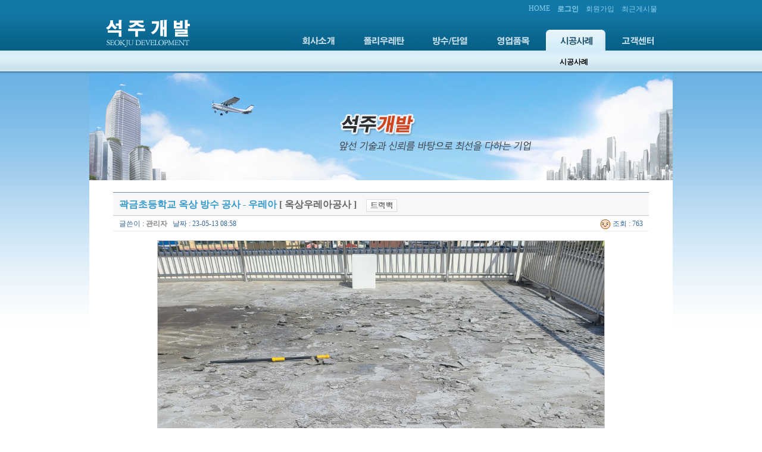

--- FILE ---
content_type: text/html; charset=utf-8
request_url: http://seokju.co.kr/sj/bbs/board.php?bo_table=gallery&wr_id=127&page=
body_size: 4175
content:
<!DOCTYPE HTML PUBLIC "-//W3C//DTD HTML 4.01 Transitional//EN"
"http://www.w3.org/TR/html4/loose.dtd">
<html>
<head>
<meta name="Author” content=”huon”>
<meta name="Keywords” content=”휴온빌더” >
<meta name="Description" content="그누보드4 기반의 휴온빌더로 쉽고 간편하게 홈페이지를 만드세요.">
<meta http-equiv="content-type" content="text/html; charset=utf-8">
<title>석주개발 > 시공사례 > 곽금초등학교 옥상 방수 공사 - 우레아</title>
<link rel="stylesheet" href="../style.css" type="text/css">
<link href="../css/hn.css" rel="stylesheet" type="text/css">
</head>
<script language="javascript">
// 자바스크립트에서 사용하는 전역변수 선언
var g4_path      = "..";
var g4_bbs       = "bbs";
var g4_bbs_img   = "img";
var g4_url       = "http://seokju.co.kr/sj";
var g4_is_member = "";
var g4_is_admin  = "";
var g4_bo_table  = "gallery";
var g4_sca       = "";
var g4_charset   = "utf-8";
var g4_cookie_domain = "";
var g4_is_gecko  = navigator.userAgent.toLowerCase().indexOf("gecko") != -1;
var g4_is_ie     = navigator.userAgent.toLowerCase().indexOf("msie") != -1;
</script>
<script type="text/javascript" src="../js/jquery-1.4.2.min.js"></script>
<script type="text/javascript" src="../js/common.js"></script>
<script type="text/javascript" src="../js/hn.js"></script>

<body >
<a name="g4_head"></a>
<script type="text/javascript">
var globalIndex = "5";
var menuCount = "6";
</script>
<!-- ## header ## -->
<div id="headerWrap"><div id="header">
<!-- 로고 -->
<h1 id="logo"><a href="../index.php"><img src="../images/logo.png" alt="기술창업아카데미" border="0"></a></h1>


<!-- 유틸 메뉴 -->
<div id="utilMenu">
	<ul>
	<li><a href="../bbs/new.php"  class="util">최근게시물</a></li>
	<!-- 로그인 이전 -->
	<li><a href="../bbs/register.php" class="util">회원가입</a> </li>
	<li><a href="../bbs/login.php?url=%2Fsj%2Fbbs%2Fboard.php%3Fbo_table%3Dgallery%26wr_id%3D127%26page%3D" class="util"><strong>로그인</strong></a></li>
	<li><a href="../" class="util">HOME</a></li>
	</ul>
</div><!-- /유틸 메뉴 -->


<!-- 글로벌메뉴 -->
<div id="globalMenu">

    <ul>
  	<li><a href="../bbs/board.php?bo_table=company&wr_id=1" onmouseover="showGlobalSub('1', '6');" class="globalmenu1"  >회사소개</a></li> 
  	<li><a href="../bbs/board.php?bo_table=polyurethane&wr_id=1" onmouseover="showGlobalSub('2', '6');" class="globalmenu2"  >폴리우레탄</a></li> 
  	<li><a href="../bbs/board.php?bo_table=wwhi&wr_id=1" onmouseover="showGlobalSub('3', '6');" class="globalmenu3"  >방수/단열</a></li> 
  	<li><a href="../bbs/board.php?bo_table=item&wr_id=1" onmouseover="showGlobalSub('4', '6');" class="globalmenu4"  >영업품목</a></li> 
  	<li><a href="../bbs/board.php?bo_table=gallery" onmouseover="showGlobalSub('5', '6');" class="globalmenu5 active"  >시공사례</a></li> 
  	<li><a href="../bbs/board.php?bo_table=notice" onmouseover="showGlobalSub('6', '6');" class="globalmenu6"  >고객센터</a></li> 
    </ul>
<script type="text/javascript">
//글로벌메뉴 액션용
var globalIndex = parseInt("5");
var menuCount = parseInt("6");
</script></div><!-- /글로벌메뉴 -->

<!-- 글로벌 2차메뉴 -->
<div id="globalSubMenu">

    <div id="globalSub1" class="globalSub" style="margin-left:310px;display:none;">
      <ul>
      <li class="normal first"><a href="../bbs/board.php?bo_table=company&wr_id=1">회사소개</a></li>
      <li class="normal"><a href="../bbs/board.php?bo_table=company&wr_id=4">사업자등록증</a></li>
      <li class="normal"><a href="../bbs/board.php?bo_table=company&wr_id=3">건설업등록증</a></li>
      <li class="normal"><a href="../bbs/board.php?bo_table=company&wr_id=2">오시는 길</a></li>
      </ul>
    </div>
    <div id="globalSub2" class="globalSub" style="margin-left:455px;display:none;">
      <ul>
      <li class="normal first"><a href="../bbs/board.php?bo_table=polyurethane&wr_id=1">폴리우레탄</a></li>
      </ul>
    </div>
    <div id="globalSub3" class="globalSub" style="margin-left:570px;display:none;">
      <ul>
      <li class="normal first"><a href="../bbs/board.php?bo_table=wwhi&wr_id=1">방수/단열</a></li>
      </ul>
    </div>
    <div id="globalSub4" class="globalSub" style="margin-left:200px;display:none;">
      <ul>
      <li class="normal first"><a href="../bbs/board.php?bo_table=item&wr_id=1">친환경연질폼단열</a></li>
      <li class="normal"><a href="../bbs/board.php?bo_table=item&wr_id=2">천정(데크플레이트)단열</a></li>
      <li class="normal"><a href="../bbs/board.php?bo_table=item&wr_id=3">창고(옥상)단열방수</a></li>
      <li class="normal"><a href="../bbs/board.php?bo_table=item&wr_id=4">돈사/양계장단열</a></li>
      <li class="normal"><a href="../bbs/board.php?bo_table=item&wr_id=5">냉동/냉장창고단열</a></li>
      <li class="normal"><a href="../bbs/board.php?bo_table=item&wr_id=6">우레아코팅</a></li>
      <li class="normal"><a href="../bbs/board.php?bo_table=item&wr_id=7">주입용품</a></li>
      </ul>
    </div>
    <div id="globalSub5" class="globalSub" style="margin-left:780px;display:block;">
		<ul><li class="first active"><a href="../bbs/board.php?bo_table=gallery">시공사례</a></li></ul>    </div>
    <div id="globalSub6" class="globalSub" style="margin-left:700px;display:none;">
      <ul>
      <li class="normal first"><a href="../bbs/board.php?bo_table=notice">공지사항</a></li>
      <li class="normal"><a href="../bbs/board.php?bo_table=qna">질문과답변</a></li>
      <li class="normal"><a href="../bbs/board.php?bo_table=order">견적의뢰</a></li>
      <li class="normal"><a href="../bbs/board.php?bo_table=data">자료실</a></li>
      </ul>
    </div>

</div><!-- /글로벌 2차메뉴 -->

<div class="hnClear"></div>
</div></div><!-- /header, headerWrap -->



<!-- mainWrap -->
<div id="mainWrap">
<div id="main" style="background:#fff;">


<div id="mainVisual">
<img src="../images/visual/visual_5.jpg" alt="석주개발" width="980" height="180" border="0">
</div><!--/ mainVisual -->
<script type="text/javascript" src="../js/sideview.js"></script>
<script type='text/javascript' src='../js/ajax.js'></script><!-- 스타일시트 -->
<link href="../skin/board/hn_gallery/hn_gallery.css" rel="stylesheet" type="text/css">

<table id="hnView" width="900px" cellpadding="0" cellspacing="0" >
<tr><td class="viewSubject">
	곽금초등학교 옥상 방수 공사 - 우레아	<span class='viewCategory'>[ 옥상우레아공사 ]</span> 	&nbsp;&nbsp;
		<a href="javascript:trackback_send_server('http://seokju.co.kr/sj/bbs/tb.php/gallery/127');" style="letter-spacing:0;" title='주소 복사'><img src="../skin/board/hn_gallery/img/btn_trackback.gif" border='0' align="absmiddle"></a></td></tr>
<tr><td class="viewCredit">
	<div style="float:left;">
        글쓴이 : <span class='member'>관리자</span>&nbsp;&nbsp;
        날짜 : 23-05-13 08:58&nbsp;&nbsp;
        </div>
        <div style="float:right;">
        <img src="../skin/board/hn_gallery/img/icon_view.gif" border='0' align=absmiddle> 조회 : 763                        </div>		
</td></tr>
<tr><td class="viewContent">
	<div class='viewIMG'><img src='../data/file/gallery/3542226634_OMzh1Nb7_KakaoTalk_20230513_082625672_10.jpg' name='target_resize_image[]' onclick='image_window(this);' style='cursor:pointer;' title=''></div>	<div class='viewIMG'><img src='../data/file/gallery/3542226634_OH8uispw_KakaoTalk_20230513_082625672_05.jpg' name='target_resize_image[]' onclick='image_window(this);' style='cursor:pointer;' title=''></div>	<div class='viewIMG'><img src='../data/file/gallery/3542226634_gq6pCThF_KakaoTalk_20230513_082625672_06.jpg' name='target_resize_image[]' onclick='image_window(this);' style='cursor:pointer;' title=''></div>	<div class='viewIMG'><img src='../data/file/gallery/3542226634_VmfzYX4a_KakaoTalk_20230513_082625672_07.jpg' name='target_resize_image[]' onclick='image_window(this);' style='cursor:pointer;' title=''></div>	<div class='viewIMG'><img src='../data/file/gallery/3542226634_DV9hnjio_KakaoTalk_20230513_082625672_04.jpg' name='target_resize_image[]' onclick='image_window(this);' style='cursor:pointer;' title=''></div>	<div class='viewIMG'><img src='../data/file/gallery/3542226634_Imb8XhDo_KakaoTalk_20230513_082625672_02.jpg' name='target_resize_image[]' onclick='image_window(this);' style='cursor:pointer;' title=''></div>	<div class='viewIMG'><img src='../data/file/gallery/3542226634_s3PRTxOf_KakaoTalk_20230513_082625672.jpg' name='target_resize_image[]' onclick='image_window(this);' style='cursor:pointer;' title=''></div>	<div class='viewIMG'><img src='../data/file/gallery/3542226634_IQZrXenP_KakaoTalk_20230513_075422890.jpg' name='target_resize_image[]' onclick='image_window(this);' style='cursor:pointer;' title=''></div>	<div class='viewIMG'><img src='../data/file/gallery/3542226634_rU70g1OS_KakaoTalk_20230513_075423236.jpg' name='target_resize_image[]' onclick='image_window(this);' style='cursor:pointer;' title=''></div>	<div class='viewIMG'><img src='../data/file/gallery/3542226634_VhOu4Hpw_KakaoTalk_20230513_075423571.jpg' name='target_resize_image[]' onclick='image_window(this);' style='cursor:pointer;' title=''></div>	<div class='viewIMG'><img src='../data/file/gallery/3542226634_EjhcHW7A_KakaoTalk_20230513_075424603.jpg' name='target_resize_image[]' onclick='image_window(this);' style='cursor:pointer;' title=''></div>	<div class='viewIMG'><img src='../data/file/gallery/3542226634_pO5Ql0U3_KakaoTalk_20230513_075424942.jpg' name='target_resize_image[]' onclick='image_window(this);' style='cursor:pointer;' title=''></div>	<br>	이번에는 곽금초등학교의 옥상 우레아 방수 공사를 진행하였습니다.<br/><br/>&nbsp;<br/><br/>바탕 상태가 몹시 안 좋았던 상황에서 학교측의 부탁으로 들 뜬 부분을 완전히 걷어 내고 1차 프라이머 하도 작업을 끝내고 중도 우레탄 작업으로 바탕 정리를 한 후에, 중도 우레아 작업을 더하고, 상도 우레탄으로 마무리 작업을 완료하였습니다. 마지막에는 너무 작업이 잘 됐네요.<!-- 테러 태그 방지용 --></xml></xmp><a href=""></a><a href=''></a>

        
		
	</td></tr>
</table>


<script type='text/javascript'> var md5_norobot_key = 'd41d8cd98f00b204e9800998ecf8427e'; </script>
<script type="text/javascript">
// 글자수 제한
var char_min = parseInt(0); // 최소
var char_max = parseInt(0); // 최대
</script>

<table cellpadding=10 align=center style="width:900px;"><tr><td>




</td><tr></table><script type='text/javascript' src='../js/md5.js'></script>


<!-- 링크 버튼 -->
<div  id="viewBtn" style="width:900px;">
<p class="leftBtn">
	<a href="./board.php?bo_table=gallery&page=0"><img src='../skin/board/hn_gallery/img/btn_list.gif' border='0' align='absmiddle'></a> 	<a href="./write.php?w=r&bo_table=gallery&wr_id=127&page=0"><img src='../skin/board/hn_gallery/img/btn_reply.gif' border='0' align='absmiddle'></a> 
</p>
<p class="rightBtn">
<a href="./board.php?bo_table=gallery&wr_id=128&page=0&page=0" title="제주도 선흘리 물탱크(농업생산기반시설) 방수 공사"><img src="../skin/board/hn_gallery/img/btn_prev.gif" border="0" align="absmiddle" alt="이전"></a>&nbsp;<a href="./board.php?bo_table=gallery&wr_id=126&page=0&page=0" title="이도1동 복지회관 옥상 방수-우레아 공사"><img src="../skin/board/hn_gallery/img/btn_next.gif" border="0" align="absmiddle" alt="이후"></a></p>
</div>


<script type="text/javascript">
function file_download(link, file) {
        document.location.href=link;
}
</script>

<script type="text/javascript" src="../js/board.js"></script>
<script type="text/javascript">
window.onload=function() {
    resizeBoardImage(750);
    drawFont();
}
</script>
<!-- 게시글 보기 끝 -->

</div>
<div class="hnClear"></div>
</div><!-- /mainWrap -->





<!-- ## footer ## -->
<div id="footerWrap"><div id="footer">

<!-- 하단링크 -->
<div id="footMenu">
	<ul>
		<li class="first"><a href="../bbs/board.php?bo_table=qna">고객센터</a></li>
	</ul>
</div><!-- /하단링크 -->


<!-- 하단로고 -->
<div id="footLogo" style="top:35px;">
    <img src="../images/foot_logo.gif" width="180" height="60" alt="">
</div>


<!-- 홈페이지 정보 -->
<div id="siteInfo">
<strong>석주개발</strong> &nbsp;   대표전화: <!--080-690-3636,017-690-3636-->010-4690-3636  &nbsp; 대표자:노진구   &nbsp; 사업자등록번호:<!-- 408-18-27775 -->616-09-95547  <br>
<strong>건설업등록번호: <!-- 제주특별자치 제주 2013-05-01 -->제주특별자치 제주2020-03-07</strong>   &nbsp; 이메일: tjrwn3636@hanmail.net
</div>

</div></div><!-- /footer, footerWrap -->

<script type="text/javascript">
$(function() {
	if($('#sidebar').height() < $('#content').height())
			$('#sidebar').height($('#content').height());
});
</script>
<script type="text/javascript" src="../js/wrest.js"></script>

<!-- 새창 대신 사용하는 iframe -->
<iframe width=0 height=0 name='hiddenframe' style='display:none;'></iframe>


</body>
</html>

<!-- 사용스킨 : hn_gallery -->


--- FILE ---
content_type: text/css
request_url: http://seokju.co.kr/sj/css/hn.css
body_size: 2549
content:
/* 기본 스타일시트
 *
 * 작성자 : 휴온
 * 사이트 : http://huon.co.kr
 * 이메일 : huon@hanmail.net
 * 작성일 : 2012.07.02
 --------------------------------------------------------------------------------
 * Default
 	content : 740
 -------------------------------------------------------------------------------- */


 /* 기본태그 초기화
------------------------------------------- */
body    {
    margin:0; padding:0; font-size:12px;
    font-family:"맑은 고딕", "Malgun Gothic", "나눔고딕", "NanumGothic", "돋움", "Dotum", "굴림", "Gulim",  "Tahoma", "sans-serif";
    background:#fff url(../images/bg/body_bg.jpg) repeat-x left top;
}

form, table, ul, li, dl, dt, dd { margin:0; padding:0; }
ul, li  { list-style:none; }
table   { border-collapse:collapse; border-spacing:0;}
img     { border:none; }

/* 링크 */
a:link, a:visited {  color:#515151; font-size:12px; text-decoration:none; }
a:hover { color:#808080; text-decoration:underline; }

/* 구분선 */
hr { height:1px; margin:5px auto; background-color:#ccc; color:#ccc; border:none; }



/* 레이아웃
------------------------------------------- */
/* header */
#headerWrap {
    width:100%; margin:0; padding:0;
}
#header {
	position:relative; width:980px;  height:123px; margin:0 auto;
}

/* main */
#mainWrap { clear:both;width:100%;}
#main       { overflow:hidden; width:980px; margin:0 auto; background:#fff url(../images/bg/main_bg.gif) repeat-y left top;}
#sidebar    { overflow:hidden; float:left; _display:inline;  width:220px;   background-color:#51bfd7; }
#content    { overflow:hidden; float:left; _display:inline; width:740px;  margin-left:20px; _margin-left:18px; text-align:left;  }

/* footer */
#footerWrap { width:100%; border-top:1px solid #ddd; background-color:#fff; padding-bottom:20px;  }
#footer      { position:relative; width:980px; height:100px; margin:0 auto; }



/* header 스타일
------------------------------------------- */
/* 로고 */
h1#logo { position:absolute; left:0; top:0; width:200px; height:85px; margin:0 0 0 10px; padding:0; }

/* 유틸메뉴 */
#utilMenu   { position:absolute; left:230px; top:7px; width: 730px; height: 15px;  }
#utilMenu li  { float:right; _display:inline; }
#utilMenu a { padding:0 6px; text-decoration:none; color:#87CEEB; }
#utilMenu a:hover { color:#F0F8FF; }


/* 글로벌메뉴 */
#globalMenu     { position:absolute; left:330px; top:50px;  height:35px; }
#globalMenu ul  { }
#globalMenu li  { float:left; _display:inline; margin-left:5px; padding:0; }
#globalMenu li.first { margin-left:0; }

#globalMenu a { display:block; height:35px; text-indent: -99999px;  }
#globalMenu a.globalmenu1 			{ width:100px; background: url('../images/menu/globalmenu1.png') 0 0;  }
#globalMenu a.globalmenu2 			{ width:110px; background: url('../images/menu/globalmenu2.png') 0 0;  }
#globalMenu a.globalmenu3 			{ width:102px; background: url('../images/menu/globalmenu3.png') 0 0;  }
#globalMenu a.globalmenu4 			{ width:100px; background: url('../images/menu/globalmenu4.png') 0 0;  }
#globalMenu a.globalmenu5 			{ width:100px; background: url('../images/menu/globalmenu5.png') 0 0;  }
#globalMenu a.globalmenu6 			{ width:100px; background: url('../images/menu/globalmenu6.png') 0 0;  }

#globalMenu a.active.globalmenu1 	{ width:100px; background: url('../images/menu/globalmenu1.png') 0 bottom;  }
#globalMenu a.active.globalmenu2 	{ width:110px; background: url('../images/menu/globalmenu2.png') 0 bottom;  }
#globalMenu a.active.globalmenu3 	{ width:102px; background: url('../images/menu/globalmenu3.png') 0 bottom;  }
#globalMenu a.active.globalmenu4 	{ width:100px; background: url('../images/menu/globalmenu4.png') 0 bottom;  }
#globalMenu a.active.globalmenu5 	{ width:100px; background: url('../images/menu/globalmenu5.png') 0 bottom;  }
#globalMenu a.active.globalmenu6 	{ width:100px; background: url('../images/menu/globalmenu6.png') 0 bottom;  }

#globalMenu a:hover { background-position: 0 -35px; }


/* 글로벌 2차 메뉴 */
#globalSubMenu { position:absolute; left:10px; top:96px; height:20px; }
#globalSubMenu div { clear:both; display:block;  }

#globalSubMenu li   { float:left; _display:inline; height:14px; padding:0 10px; border-left:1px solid #9bc2d3; color:#b8d9e7; }
#globalSubMenu li.first { padding-left:0; border-left-width:0; }

#globalSubMenu li.normal a:link,
#globalSubMenu li.normal a:visited { color:#275061; text-decoration:none; }
#globalSubMenu li.normal a:hover { color:#000; }
#globalSubMenu li.active a:link,
#globalSubMenu li.active a:visited,
#globalSubMenu li.active a:hover { color:#000; font-weight:bold; text-decoration:none; }


/* 검색 */
#search      { position:absolute; left:760px; top:45px;  width:220px; height:20px; }
#searchForm * { vertical-align:middle; }
#searchForm #stx { width:140px; height:17px; border :1px solid #ccc; background-color:#fff; vertical-align:middle; }


/* mainVisual */
#mainVisual { overflow:hidden; width:980px; height:180px; margin:0 auto; }


/* sidebar
------------------------------------------- */
/* 아웃로그인 */
#outLogin   {  margin-top:10px; margin-bottom:10px;}


/* 로컬메뉴 */
#localMenuWrap { margin:0 auto 10px; }
#localMenu {
	width:200px;  margin:10px auto; padding:0 0 5px 0; background-color:#FFFFFF; border: 2px solid #ddd;
    border-radius:5px; -moz-border-radius:5px; -webkit-border-radius:5px;
}
#localMenu h2 {
    height:25px; margin:10px; padding:10px 0 5px;
    background:#115372 url(../images/bg/localtitle_bg.jpg) repeat-x left center;
    font-size:15px; color:#fff; font-weight:bold; text-align:center;
    border-radius:4px; -moz-border-radius:4px; -webkit-border-radius:4px;
}

#localMenu ul { list-style:none; width:190px; margin:5px auto; padding:0; }
#localMenu li { border-top:1px dotted #ddd;  color:#666; padding:3px 0 2px;}
#localMenu li.first { border-top-width:0; }

#localMenu li.normal a:link,
#localMenu li.normal a:visited {
    display:block; height:15px; margin:3px 0 0 5px; padding:5px 10px 3px 5px;
    background:url(../images/bullet/localmenu_bullet.png) no-repeat 93% center;
    color:#808080; font-weight:bold; text-decoration:none;
}
#localMenu li.normal a:hover { color:#333; }

#localMenu li.active a:link,
#localMenu li.active a:visited,
#localMenu li.active a:hover {
    display:block; height:15px; margin:3px 0 0 5px; padding:5px 10px 3px 5px;
    background:url(../images/bullet/localmenu_bullet.png) no-repeat 93% center;
    color:#ff6600; font-weight:bold; text-decoration:none;
}

#sideCustomer { width:200px; margin:10px auto 30px; }



/* content
------------------------------------------- */
/* 경로 */
#historyPath {
    height:15px; margin:0; padding:5px 5px 0 0;
    color:#808080; font-size:11px; text-align:right; font-family:"돋움","Dotum"; letter-spacing:-1px;
}
#historyPath a:link, #historyPath a:visited {  color:#999; font-size:11px; text-decoration:none; }
#historyPath a:hover { color:#212121;}
#historyPath img { vertical-align:middle; }

/* 페이지 제목 */
#pageTitle {
    margin-top:5px; margin-bottom:15px; padding-bottom:5px; padding-left:10px;
    border-bottom:1px solid #ccc;
    font-size:24px; font-weight:bold; color:#105271;
    font-family:"맑은 고딕", "Malgun Gothic", "나눔고딕", "NanumGothic", "돋움", "Dotum", "굴림", "Gulim",  "Tahoma", "sans-serif";
}



/* footer 구성요소
------------------------------------------- */
/* 하단메뉴 */
#footMenu {
    position:relative; width:980px; height:23px; padding-top:7px;
}
#footMenu ul {  list-style:none; margin:0; padding:0; text-align:right; }
#footMenu li { display:inline; padding:0 7px 0; border-left:1px solid #ddd; color:#ccc;  }
#footMenu li.first { border:0; padding-left:0; }

#footMenu li a:link, #footMenu li a:visited {  color:#999; text-decoration:none; font-size:11px; }
#footMenu li a:hover { color:#ccc; }

/* 하단로고 */
#footLogo   { position:absolute; left:10px; top:40px; width:220px; height:30px;}

/* 사이트정보 */
 #siteInfo      {
     position:absolute; left:250px; top:25px; width:730px; height:80px; padding-top:20px;
     color:#666; line-height:150%; font-size:11px;
}


/* 공통 스타일
------------------------------------------- */
/* hnArticle - 제목과 내용으로 구성된 박스형태. dl의 폭과 마진은 사용하는 곳에서 설정합니다. */
dl.hnArticle {
    margin-bottom:10px;
    background-color:#FFFFFF; border: 1px solid #ddd;
    border-radius:5px;
    -moz-border-radius:5px;
    -webkit-border-radius:5px;
}
.hnArticle dt  {
    overflow:hidden; height:20px; padding:5px 0 0 10px;
    background:#f5f5f5 url(../images/article_title_bg.gif) repeat-x left bottom; border-bottom:1px solid #ddd;
    color:#515151; font-size:11px; font-weight:bold;
}
.hnArticle dd { padding:8px 10px; color:#666; line-height:150%; }
span.articleBull { color:#ccc; }


/* 라운드박스 */
.roundBox {
    margin:10px 0; padding:0; background-color:#FFFFFF; border: 1px solid #ddd;
    border-radius:5px; -moz-border-radius:5px; -webkit-border-radius:5px;
}

/* clear */
.hnClear { display:bock; clear:both; height:0; line-height:0; font-size:0; visibility:hidden; }



--- FILE ---
content_type: text/css
request_url: http://seokju.co.kr/sj/skin/board/hn_gallery/hn_gallery.css
body_size: 1814
content:
/* =======================================================================
 * hn_basic
 * Date : 2011.04.20
======================================================================= */

/* 공통 스타일 */
input, select { vertical-align:middle; }
img { vertical-align:middle; border:0; }


/* Write
---------------------------------------------------------------------- */
#hnWrite { border-bottom:#000000 solid 1px; margin:20px auto;}
.writeBoSubject {
	height:38px; padding-left:20px;
	background-color:#f8f8f9; border-top:#808080 solid 2px;border-bottom:#808080 solid 1px;
	color: #3399CC; font-size: 10pt; font-weight: bold;
}
.writeTitle {
	width:100px; height:30px; padding-left:20px;
	background-color:#f5f5f5; border-bottom:#e7e7e7 solid 2px;
	color:#333;
}
.writeContent { border-bottom:#e7e7e7 solid 2px; padding:0px 12px; }
.writeContent2 { border-bottom:#e7e7e7 solid 2px; padding:5px 5px 5px 12px; }
#hnWriteBtn { padding:20px 0; text-align:center; }


/* view
---------------------------------------------------------------------- */
#hnView { margin:20px auto; border-top:#789 solid 1px;  }
.viewSubject {
	padding:10px 0 5px 10px;  background-color:#f7f7f7; border-bottom:#ccc solid 1px;
	color: #3399CC; font-size: 16px; font-weight: bold;
}
.viewCredit {
	padding:5px 10px 2px;
	background-color:#fff; border-bottom:#eeeeee solid 1px;
	color:#336699;
}
.viewFileLink {
	padding:5px 10px 2px;
	background-color:#ffffff;  border-bottom:#eeeeee solid 1px;
	color:#336699;
}
.viewCategory { color:#666 }
.viewContent {
	background-color:#fff; padding:10px 20px; border-top:#E6E6FA solid 1px ;
	color:#212121 ; line-height: 150%; word-break:break-all;
}
.viewIMG {  margin:5px 0px; text-align:center;}
.viewIMG img { border:#ccc solid 1px; }

#viewBtn { height:35px; margin:0 auto; }
#viewBtn .leftBtn { float:left; _display:inline; margin:0; padding:0; }
#viewBtn .rightBtn { float:right; _display:inline; margin:0; padding:0; }

/* view comment */
#viewComment { margin:0 auto; padding:0 10px 10px; background-color:#f5f5f5; border:1px solid #ddd; }
.commentArticle { margin:20px auto 0px; }
.replyArticle { border-top:none; margin-top:1px; }
#viewComment .firstArticle { margin-top:0; }

.commentCredit { overflow:hidden;  padding:2px 5px; border-bottom:1px solid #ddd; }
.replyCredit { padding-left:30px; background:#f5f5f5 url(./img/icon_reply.gif) no-repeat left top; }

.commentCredit h3 { float:left; margin:0; padding:0; color:#666; }
.commentCredit h3  span { color:#666; font-size:11px; font-weight:normal; }
.commentCredit h3 span.guest { font-size:12px; font-weight:bold; }
.commentCredit h3 span.member { font-size:12px; font-weight:bold; color:#515151; }
.commentCredit p { float:right; margin:0; padding:5px 0 0 0; }

.commentContent {
	clear:both; overflow:hidden; padding:7px 12px; background-color:#fff;
	line-height:150%; color:#666; word-break:break-all;
}

#comment_write { margin-top:10px; }
.commentForm { background-color:#f7f7f7; margin:3px; border:1px solid #ddd; }


/* List
---------------------------------------------------------------------- */
#listTop	{ position:relative; overflow:hidden;  margin:20px auto 0; }
#listTop .category { float:left; }
#listTop .adminArticle	{ float:right; text-align:right; height:20px;}

.board_list { clear:both; table-layout:fixed; margin:5px auto 0; }
.board_list th { font-weight:bold; font-size:12px; }
.board_list th { background:url(./img/title_bg.gif) repeat-x; }
.board_list th { white-space:nowrap; height:34px; overflow:hidden; text-align:center; }
.board_list th { border-top:1px solid #ddd; border-bottom:1px solid #ddd; }

.board_list tr.bg0 { background-color:#fafafa; }
.board_list tr.bg1 { background-color:#ffffff; }

.board_list td { padding:.5em; }
.board_list td { border-bottom:1px solid #eee; }
.board_list td.num { color:#999999; text-align:center; }
.board_list td.checkbox { text-align:center; }
.board_list td.subject { overflow:hidden; vertical-align:top; }

.board_list td.name { padding:0 0 0 10px; text-align:center; }
.board_list td.datetime { font:normal 11px tahoma; color:#BABABA; text-align:center; }
.board_list td.hit { font:normal 11px tahoma; color:#BABABA; text-align:center; }
.board_list td.good { font:normal 11px tahoma; color:#BABABA; text-align:center; }
.board_list td.nogood { font:normal 11px tahoma; color:#BABABA; text-align:center; }

.board_list .notice { font-weight:normal; }
.board_list .current { font:bold 11px tahoma; color:#E15916; }
.board_list .comment { font-family:Tahoma; font-size:10px; color:#EE5A00; }

/* 이미지박스 */
.stitle { color:#296D84; font-size:11px; }
.imgBoxOut { margin:10px 3px 5px; }
.imgBoxIn { border:#fff solid 1px; overflow:hidden;}
.imgBoxIn p { margin:0; padding:0; }

#hnList { border-top:#778899 solid 1px; border-bottom:#778899 solid 1px; margin:0 auto;}
#hnList th { padding:5px 0 2px; background-color:#f5f5f5; border-bottom:#778899 solid 1px; color:#808080; }
#hnList th a:link, #hnList th a:visited{ text-decoration:none; color:#808080; }
#hnList th a:hover { color:#666; }
#hnList td { padding:5px 0 2px; color: #666;  border-bottom:1px dashed #ccc; }

.listNum { text-align:center; font-size:11px; }

.listCategory { font-size:8pt; color: #808080; }
.listCategory a:link, .listCategory a:visited, .listCategory a:hover { font-size:8pt; color: #808080; text-decoration:none; }

.listComment { font-size:8pt; color: #808080; }
.listComment a:link, .listComment a:visited, .listComment a:hover { font-size:8pt; color: #808080; text-decoration:none; }

.listCheckbox { text-align:center; }
.listSubject { word-break:break-all; color: #333;}
.listSubject a:link, .listSubject a:visited { color:#333; text-decoration:none; }
.listSubject a:hover { color:#ff4500; }

.listHit { text-align:center; color:#666; font-size:11px;}
.listDatetime { text-align:center; color:#808080; font-size:11px; }

.listGoodNogood { text-align:center; }
.listName { color:#666; text-align:center;  }

#hnListBtn { clear:both; margin:10px auto 0; }
.btnLeft { float:left; }
.btnRight { float:right; }

#hnListPage { clear:both; text-align:center; margin:3px auto 0; }
#hnListPage a:link, #hnListPage a:visited, #hnListPage a:hover { color:#777; text-decoration:none;}

#hnListSearch { text-align:center; margin:10px auto 0; padding:2px 0; background-color:#eee;}
#hnListSearch .stx { border:1px solid #9A9A9A; border-right:1px solid #D8D8D8; border-bottom:1px solid #D8D8D8; }

/* 텍스트 개별 스타일 */
.textCurrent {color: #2C8CB9; }
.textNotice {color: #FF6600;}
.textNew {color: #4169E1;}






--- FILE ---
content_type: application/javascript
request_url: http://seokju.co.kr/sj/js/hn.js
body_size: 266
content:
// 2차메뉴 보이기
function showGlobalSub(idx, total) {
	document.getElementById('globalSub'+idx).style.display = 'block';

	for(var i=1; i<=total; i++) {
		if(i == idx)
			continue;
		else
			document.getElementById('globalSub'+i).style.display = 'none';
	}
}
